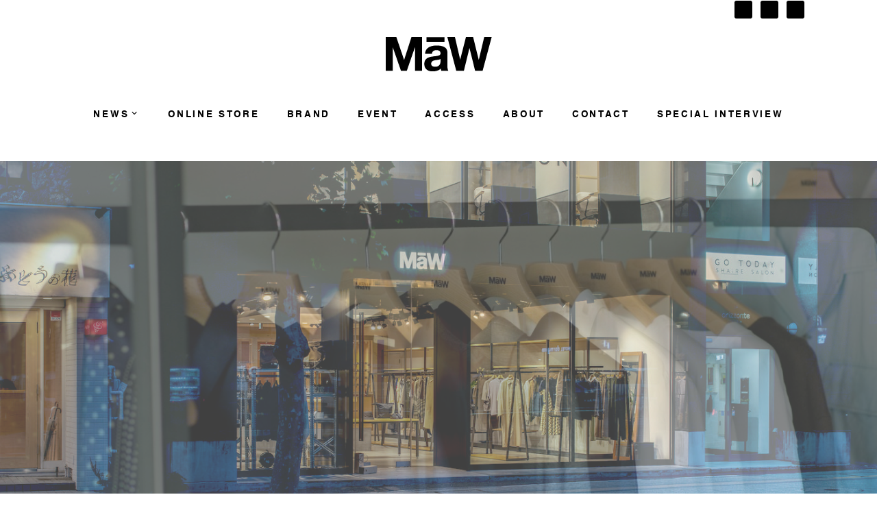

--- FILE ---
content_type: text/html; charset=UTF-8
request_url: https://maw-sapporo.com/womens-news/rim-ark-check-cross-tight-tops
body_size: 8540
content:
<!DOCTYPE html><html lang="ja"><head><meta charset="UTF-8"><meta name="viewport" content="width=device-width, initial-scale=1"><link rel="profile" href="http://gmpg.org/xfn/11"><link rel="pingback" href="https://maw-sapporo.com/wpcms/xmlrpc.php"><link type="text/css" media="all" href="https://maw-sapporo.com/wpcms/wp-content/cache/autoptimize/css/autoptimize_b02c21e0e5b1ae9699e3a142523758b8.css" rel="stylesheet" /><link type="text/css" media="screen" href="https://maw-sapporo.com/wpcms/wp-content/cache/autoptimize/css/autoptimize_f3b1a5655baadd48018367edb739814a.css" rel="stylesheet" /><title>[RIM.ARK] Check Cross Tight Tops &#8211; MaW SAPPORO</title><meta name="description"  content="RIM.ARKのチェッククロスタイトトップスのご紹介です。 &nbsp; Check Cross Tight Tops ￥23.000+TAX(MULTI) &nbsp; Skirt:High weist Cocoon Skirt &nbsp" /><link rel="canonical" href="https://maw-sapporo.com/womens-news/rim-ark-check-cross-tight-tops" /><link rel='dns-prefetch' href='//s.w.org' /><link rel="alternate" type="application/rss+xml" title="MaW SAPPORO &raquo; フィード" href="https://maw-sapporo.com/feed" /> <script type="text/javascript">window._wpemojiSettings = {"baseUrl":"https:\/\/s.w.org\/images\/core\/emoji\/2\/72x72\/","ext":".png","svgUrl":"https:\/\/s.w.org\/images\/core\/emoji\/2\/svg\/","svgExt":".svg","source":{"concatemoji":"https:\/\/maw-sapporo.com\/wpcms\/wp-includes\/js\/wp-emoji-release.min.js"}};
			!function(e,o,t){var a,n,r;function i(e){var t=o.createElement("script");t.src=e,t.type="text/javascript",o.getElementsByTagName("head")[0].appendChild(t)}for(r=Array("simple","flag","unicode8","diversity","unicode9"),t.supports={everything:!0,everythingExceptFlag:!0},n=0;n<r.length;n++)t.supports[r[n]]=function(e){var t,a,n=o.createElement("canvas"),r=n.getContext&&n.getContext("2d"),i=String.fromCharCode;if(!r||!r.fillText)return!1;switch(r.textBaseline="top",r.font="600 32px Arial",e){case"flag":return(r.fillText(i(55356,56806,55356,56826),0,0),n.toDataURL().length<3e3)?!1:(r.clearRect(0,0,n.width,n.height),r.fillText(i(55356,57331,65039,8205,55356,57096),0,0),a=n.toDataURL(),r.clearRect(0,0,n.width,n.height),r.fillText(i(55356,57331,55356,57096),0,0),a!==n.toDataURL());case"diversity":return r.fillText(i(55356,57221),0,0),a=(t=r.getImageData(16,16,1,1).data)[0]+","+t[1]+","+t[2]+","+t[3],r.fillText(i(55356,57221,55356,57343),0,0),a!=(t=r.getImageData(16,16,1,1).data)[0]+","+t[1]+","+t[2]+","+t[3];case"simple":return r.fillText(i(55357,56835),0,0),0!==r.getImageData(16,16,1,1).data[0];case"unicode8":return r.fillText(i(55356,57135),0,0),0!==r.getImageData(16,16,1,1).data[0];case"unicode9":return r.fillText(i(55358,56631),0,0),0!==r.getImageData(16,16,1,1).data[0]}return!1}(r[n]),t.supports.everything=t.supports.everything&&t.supports[r[n]],"flag"!==r[n]&&(t.supports.everythingExceptFlag=t.supports.everythingExceptFlag&&t.supports[r[n]]);t.supports.everythingExceptFlag=t.supports.everythingExceptFlag&&!t.supports.flag,t.DOMReady=!1,t.readyCallback=function(){t.DOMReady=!0},t.supports.everything||(a=function(){t.readyCallback()},o.addEventListener?(o.addEventListener("DOMContentLoaded",a,!1),e.addEventListener("load",a,!1)):(e.attachEvent("onload",a),o.attachEvent("onreadystatechange",function(){"complete"===o.readyState&&t.readyCallback()})),(a=t.source||{}).concatemoji?i(a.concatemoji):a.wpemoji&&a.twemoji&&(i(a.twemoji),i(a.wpemoji)))}(window,document,window._wpemojiSettings);</script>  <script type="text/javascript" data-cfasync="false">// Function to detect opted out users
	function __gaTrackerIsOptedOut() {
		return document.cookie.indexOf(disableStr + '=true') > -1;
	}

	// Disable tracking if the opt-out cookie exists.
	var disableStr = 'ga-disable-UA-96328885-1';
	if ( __gaTrackerIsOptedOut() ) {
		window[disableStr] = true;
	}

	// Opt-out function
	function __gaTrackerOptout() {
	  document.cookie = disableStr + '=true; expires=Thu, 31 Dec 2099 23:59:59 UTC; path=/';
	  window[disableStr] = true;
	}

	(function(i,s,o,g,r,a,m){i['GoogleAnalyticsObject']=r;i[r]=i[r]||function(){
		(i[r].q=i[r].q||[]).push(arguments)},i[r].l=1*new Date();a=s.createElement(o),
		m=s.getElementsByTagName(o)[0];a.async=1;a.src=g;m.parentNode.insertBefore(a,m)
	})(window,document,'script','//www.google-analytics.com/analytics.js','__gaTracker');

	__gaTracker('create', 'UA-96328885-1', 'auto');
	__gaTracker('set', 'forceSSL', true);
	__gaTracker('require', 'displayfeatures');
	__gaTracker('require', 'linkid', 'linkid.js');
	__gaTracker('send','pageview');</script>  <script type='text/javascript'>var monsterinsights_frontend = {"js_events_tracking":"true","is_debug_mode":"false","download_extensions":"doc,exe,js,pdf,ppt,tgz,zip,xls","inbound_paths":"","home_url":"https:\/\/maw-sapporo.com","track_download_as":"event","internal_label":"int","hash_tracking":"false"};</script> <script type='text/javascript' src='https://maw-sapporo.com/wpcms/wp-includes/js/jquery/jquery.js'></script> <script type='text/javascript'>var rllArgs = {"script":"nivo_lightbox","selector":"lightbox","custom_events":""};</script> <link rel='https://api.w.org/' href='https://maw-sapporo.com/wp-json/' /><link rel='prev' title='[Graphpaper]  THOMAS MASON L/S B.D Box Shirt Broad Shirt' href='https://maw-sapporo.com/mens-news/graphpaper-thomas-mason-ls-b-d-box-shirt-broad-shirt' /><link rel='next' title='Graphpaper 2019 Autumn &#038; Winter DELIVERY INFORMATION' href='https://maw-sapporo.com/mens-news/graphpaper-2019-autumn-winter-delivery-information' /><link rel='shortlink' href='https://maw-sapporo.com/?p=62598' /><link rel="alternate" type="application/json+oembed" href="https://maw-sapporo.com/wp-json/oembed/1.0/embed?url=https%3A%2F%2Fmaw-sapporo.com%2Fwomens-news%2Frim-ark-check-cross-tight-tops" /><link rel="alternate" type="text/xml+oembed" href="https://maw-sapporo.com/wp-json/oembed/1.0/embed?url=https%3A%2F%2Fmaw-sapporo.com%2Fwomens-news%2Frim-ark-check-cross-tight-tops&#038;format=xml" /><link rel="icon" href="https://maw-sapporo.com/wpcms/wp-content/uploads/cropped-site-logo-310x310.png" sizes="32x32" /><link rel="icon" href="https://maw-sapporo.com/wpcms/wp-content/uploads/cropped-site-logo-310x310.png" sizes="192x192" /><link rel="apple-touch-icon-precomposed" href="https://maw-sapporo.com/wpcms/wp-content/uploads/cropped-site-logo-310x310.png" /><meta name="msapplication-TileImage" content="https://maw-sapporo.com/wpcms/wp-content/uploads/cropped-site-logo-310x310.png" /> <script src="https://maps.googleapis.com/maps/api/js?key=AIzaSyBK6IwjxuZx3aVVZqKxmFtVQvWMQm8pFDI"></script> </head><body class="single single-post postid-62598 single-format-standard group-blog" onload="googleMap();"><div id="page" class="hfeed site"> <a class="skip-link screen-reader-text" href="#content">コンテンツへスキップ</a><header id="masthead" class="site-header" role="banner"><div class="site-branding"><div class='site-logo'> <a href='https://maw-sapporo.com/' title='MaW SAPPORO' rel='home'><img src='http://maw-sapporo.com/wpcms/wp-content/uploads/2016/12/maw-logo.png' alt='MaW SAPPORO'></a></div></div><nav id="site-navigation" class="main-navigation" role="navigation"> <button class="menu-toggle" aria-controls="primary-menu" aria-expanded="false"></button><div class="menu-menu-1-container"><ul id="primary-menu" class="menu"><li id="menu-item-27" class="menu-item menu-item-type-custom menu-item-object-custom menu-item-has-children menu-item-27"><a>NEWS</a><ul class="sub-menu"><li id="menu-item-29631" class="menu-item menu-item-type-custom menu-item-object-custom menu-item-29631"><a href="http://maw-sapporo.com/mens-news/">MENS</a></li><li id="menu-item-29632" class="menu-item menu-item-type-custom menu-item-object-custom menu-item-29632"><a href="http://maw-sapporo.com/womens-news/">WOMENS</a></li></ul></li><li id="menu-item-57" class="menu-item menu-item-type-custom menu-item-object-custom menu-item-57"><a target="_blank" href="http://www.ins-online-store.com">ONLINE STORE</a></li><li id="menu-item-101" class="menu-item menu-item-type-post_type menu-item-object-page menu-item-101"><a href="https://maw-sapporo.com/brand">BRAND</a></li><li id="menu-item-42567" class="menu-item menu-item-type-taxonomy menu-item-object-category menu-item-42567"><a href="https://maw-sapporo.com/event">EVENT</a></li><li id="menu-item-54" class="menu-item menu-item-type-post_type menu-item-object-page menu-item-54"><a href="https://maw-sapporo.com/access">ACCESS</a></li><li id="menu-item-55" class="menu-item menu-item-type-post_type menu-item-object-page menu-item-55"><a href="https://maw-sapporo.com/about">ABOUT</a></li><li id="menu-item-53" class="menu-item menu-item-type-post_type menu-item-object-page menu-item-53"><a href="https://maw-sapporo.com/contact">CONTACT</a></li><li id="menu-item-76883" class="menu-item menu-item-type-taxonomy menu-item-object-category menu-item-76883"><a href="https://maw-sapporo.com/special-interview">SPECIAL INTERVIEW</a></li></ul></div></nav></header><div style="width: 100%; margin: 0 auto;" class="metaslider metaslider-flex metaslider-61 ml-slider"><div id="metaslider_container_61"><div id="metaslider_61"><ul class="slides"><li style="display: block; width: 100%;" class="slide-64 ms-image"><img src="http://maw-sapporo.com/wpcms/wp-content/uploads/2016/12/maw_top_3.jpg" height="630" width="1400" alt="" class="slider-61 slide-64" /></li><li style="display: none; width: 100%;" class="slide-87563 ms-image"><img src="http://maw-sapporo.com/wpcms/wp-content/uploads/2022/07/DSC4466.jpg" height="630" width="1400" alt="" class="slider-61 slide-87563" /></li><li style="display: none; width: 100%;" class="slide-62 ms-image"><img src="http://maw-sapporo.com/wpcms/wp-content/uploads/2016/12/maw_top_1-1400x630.jpg" height="630" width="1400" alt="" class="slider-61 slide-62" /></li><li style="display: none; width: 100%;" class="slide-65 ms-image"><img src="http://maw-sapporo.com/wpcms/wp-content/uploads/2016/12/maw_top_4-1400x630.jpg" height="630" width="1400" alt="" class="slider-61 slide-65" /></li></ul></div></div> <script type="text/javascript">var metaslider_61 = function($) {
            $('#metaslider_61').addClass('flexslider'); // theme/plugin conflict avoidance
            $('#metaslider_61').flexslider({ 
                slideshowSpeed:3000,
                animation:"fade",
                controlNav:true,
                directionNav:false,
                pauseOnHover:false,
                direction:"horizontal",
                reverse:false,
                animationSpeed:600,
                prevText:"&lt;",
                nextText:"&gt;",
                slideshow:true
            });
        };
        var timer_metaslider_61 = function() {
            var slider = !window.jQuery ? window.setTimeout(timer_metaslider_61, 100) : !jQuery.isReady ? window.setTimeout(timer_metaslider_61, 1) : metaslider_61(window.jQuery);
        };
        timer_metaslider_61();</script> </div><div class="sosimple-breadcrumbs"></div><div id="content" class="site-content"><div id="primary" class="content-area"><header class="page-header"><h1 class="page-title">WOMENS NEWS</h1></header><main id="main" class="site-main" role="main"><article id="post-62598" class="post-62598 post type-post status-publish format-standard has-post-thumbnail hentry category-womens-news maw_brand-rim-ark"><header class="entry-header"><h1 class="entry-title">[RIM.ARK] Check Cross Tight Tops</h1><div class="entry-meta"> <span class="posted-on"><time class="entry-date published"> 2019.8.13 </time> </span> <span class="byline"> written by <span class="author vcard"> MaW , </span><span class="maw_brand"> posted by <a href="https://maw-sapporo.com/maw_brand/rim-ark">RIM.ARK</a> </span></span></div></header><div class="entry-content"><p><img class="alignnone size-full wp-image-62604" src="http://maw-sapporo.com/wpcms/wp-content/uploads/2019/08/144836337_o1.jpg" alt="144836337_o1" width="533" height="800" srcset="https://maw-sapporo.com/wpcms/wp-content/uploads/2019/08/144836337_o1.jpg 533w, https://maw-sapporo.com/wpcms/wp-content/uploads/2019/08/144836337_o1-366x550.jpg 366w" sizes="(max-width: 533px) 100vw, 533px" /></p><p><img class="alignnone size-full wp-image-62602" src="http://maw-sapporo.com/wpcms/wp-content/uploads/2019/08/144836337.jpg" alt="144836337" width="533" height="800" srcset="https://maw-sapporo.com/wpcms/wp-content/uploads/2019/08/144836337.jpg 533w, https://maw-sapporo.com/wpcms/wp-content/uploads/2019/08/144836337-366x550.jpg 366w" sizes="(max-width: 533px) 100vw, 533px" /></p><p><img class="alignnone size-full wp-image-62603" src="http://maw-sapporo.com/wpcms/wp-content/uploads/2019/08/144836337_o2.jpg" alt="144836337_o2" width="533" height="800" srcset="https://maw-sapporo.com/wpcms/wp-content/uploads/2019/08/144836337_o2.jpg 533w, https://maw-sapporo.com/wpcms/wp-content/uploads/2019/08/144836337_o2-366x550.jpg 366w" sizes="(max-width: 533px) 100vw, 533px" /></p><p><img class="alignnone size-full wp-image-62610" src="http://maw-sapporo.com/wpcms/wp-content/uploads/2019/08/DSC08359s.jpg" alt="DSC08359s" width="799" height="800" srcset="https://maw-sapporo.com/wpcms/wp-content/uploads/2019/08/DSC08359s.jpg 799w, https://maw-sapporo.com/wpcms/wp-content/uploads/2019/08/DSC08359s-310x310.jpg 310w, https://maw-sapporo.com/wpcms/wp-content/uploads/2019/08/DSC08359s-549x550.jpg 549w" sizes="(max-width: 799px) 100vw, 799px" /></p><p><img class="alignnone size-full wp-image-62611" src="http://maw-sapporo.com/wpcms/wp-content/uploads/2019/08/DSC08460s.jpg" alt="DSC08460s" width="800" height="800" srcset="https://maw-sapporo.com/wpcms/wp-content/uploads/2019/08/DSC08460s.jpg 800w, https://maw-sapporo.com/wpcms/wp-content/uploads/2019/08/DSC08460s-310x310.jpg 310w, https://maw-sapporo.com/wpcms/wp-content/uploads/2019/08/DSC08460s-550x550.jpg 550w" sizes="(max-width: 800px) 100vw, 800px" /></p><p>RIM.ARKのチェッククロスタイトトップスのご紹介です。</p><p>&nbsp;</p><p><span style="text-decoration: underline;"><a href="https://www.ins-online-store.com/?pid=144836337" target="_blank"><strong>[RIM.ARK] Check Cross Tight Tops  ￥23.000+TAX(MULTI)</strong></a></span></p><p>&nbsp;</p><p><span style="text-decoration: underline;"><a href="https://www.ins-online-store.com/?pid=144836205" target="_blank"><strong>Skirt:[RIM.ARK]High weist Cocoon Skirt</strong></a></span></p><p>&nbsp;</p><p>＊ご購入は商品名(カラー)をクリック⇒【ONLINE STORE】から。<br /> <img class="alignnone size-full wp-image-62613" src="http://maw-sapporo.com/wpcms/wp-content/uploads/2019/08/DSC08293s.jpg" alt="DSC08293s" width="800" height="800" srcset="https://maw-sapporo.com/wpcms/wp-content/uploads/2019/08/DSC08293s.jpg 800w, https://maw-sapporo.com/wpcms/wp-content/uploads/2019/08/DSC08293s-310x310.jpg 310w, https://maw-sapporo.com/wpcms/wp-content/uploads/2019/08/DSC08293s-550x550.jpg 550w" sizes="(max-width: 800px) 100vw, 800px" /></p><p>&nbsp;</p><p>胸元からカシュクールの様にクロスさせ、ウエストラインをぎゅっと絞ったデザイントップス。</p><p><img class="alignnone size-full wp-image-62616" src="http://maw-sapporo.com/wpcms/wp-content/uploads/2019/08/DSC08306s.jpg" alt="DSC08306s" width="800" height="800" srcset="https://maw-sapporo.com/wpcms/wp-content/uploads/2019/08/DSC08306s.jpg 800w, https://maw-sapporo.com/wpcms/wp-content/uploads/2019/08/DSC08306s-310x310.jpg 310w, https://maw-sapporo.com/wpcms/wp-content/uploads/2019/08/DSC08306s-550x550.jpg 550w" sizes="(max-width: 800px) 100vw, 800px" /></p><p><img class="alignnone size-full wp-image-62617" src="http://maw-sapporo.com/wpcms/wp-content/uploads/2019/08/DSC08321s.jpg" alt="DSC08321s" width="800" height="800" srcset="https://maw-sapporo.com/wpcms/wp-content/uploads/2019/08/DSC08321s.jpg 800w, https://maw-sapporo.com/wpcms/wp-content/uploads/2019/08/DSC08321s-310x310.jpg 310w, https://maw-sapporo.com/wpcms/wp-content/uploads/2019/08/DSC08321s-550x550.jpg 550w" sizes="(max-width: 800px) 100vw, 800px" /></p><p><img class="alignnone size-full wp-image-62618" src="http://maw-sapporo.com/wpcms/wp-content/uploads/2019/08/DSC08325s.jpg" alt="DSC08325s" width="800" height="800" srcset="https://maw-sapporo.com/wpcms/wp-content/uploads/2019/08/DSC08325s.jpg 800w, https://maw-sapporo.com/wpcms/wp-content/uploads/2019/08/DSC08325s-310x310.jpg 310w, https://maw-sapporo.com/wpcms/wp-content/uploads/2019/08/DSC08325s-550x550.jpg 550w" sizes="(max-width: 800px) 100vw, 800px" /></p><p>オシャレで上品な印象はオン・オフ両方で活躍するアイテムです。</p><p><img class="alignnone size-full wp-image-62612" src="http://maw-sapporo.com/wpcms/wp-content/uploads/2019/08/DSC08341s.jpg" alt="DSC08341s" width="800" height="800" srcset="https://maw-sapporo.com/wpcms/wp-content/uploads/2019/08/DSC08341s.jpg 800w, https://maw-sapporo.com/wpcms/wp-content/uploads/2019/08/DSC08341s-310x310.jpg 310w, https://maw-sapporo.com/wpcms/wp-content/uploads/2019/08/DSC08341s-550x550.jpg 550w" sizes="(max-width: 800px) 100vw, 800px" /></p><p><img class="alignnone size-full wp-image-62609" src="http://maw-sapporo.com/wpcms/wp-content/uploads/2019/08/DSC08345s.jpg" alt="DSC08345s" width="800" height="800" srcset="https://maw-sapporo.com/wpcms/wp-content/uploads/2019/08/DSC08345s.jpg 800w, https://maw-sapporo.com/wpcms/wp-content/uploads/2019/08/DSC08345s-310x310.jpg 310w, https://maw-sapporo.com/wpcms/wp-content/uploads/2019/08/DSC08345s-550x550.jpg 550w" sizes="(max-width: 800px) 100vw, 800px" /></p><p><img class="alignnone size-full wp-image-62614" src="http://maw-sapporo.com/wpcms/wp-content/uploads/2019/08/DSC08333s.jpg" alt="DSC08333s" width="800" height="800" srcset="https://maw-sapporo.com/wpcms/wp-content/uploads/2019/08/DSC08333s.jpg 800w, https://maw-sapporo.com/wpcms/wp-content/uploads/2019/08/DSC08333s-310x310.jpg 310w, https://maw-sapporo.com/wpcms/wp-content/uploads/2019/08/DSC08333s-550x550.jpg 550w" sizes="(max-width: 800px) 100vw, 800px" /></p><p>同素材のスカートとのセットアップもおすすめです。</p><p>&nbsp;</p><p><span style="text-decoration: underline;"><a href="https://www.ins-online-store.com/?pid=144836337" target="_blank"><strong>[RIM.ARK] Check Cross Tight Tops  ￥23.000+TAX(MULTI)</strong></a></span></p><p>&nbsp;</p><p><strong>Denim:[STA-WEST] STA-JEANS FLARE</strong></p><p>&nbsp;</p><p>＊ご購入は商品名(カラー)をクリック⇒【ONLINE STORE】から。</p><p>&nbsp;</p><p>&nbsp;</p><p><strong>■MODEL SIZE■</strong><br /> <strong>身長172cm<br /> 普通体型<br /> 着用サイズ  38サイズ</strong></p><p>&nbsp;</p><p>&nbsp;</p><p>&nbsp;</p><p>MāW</p><p>〒060-0062<br /> 札幌市中央区南2条西5丁目31<br /> TERRACE2-5 1F<br /> TEL＆FAX：011-271-0505<br /> 営業時間：12:00～20:00</p><p>■INS&amp;COMPANY ONLINE STORE<br /> <u><a href="http://www.ins-online-store.com/" target="_blank">http://www.ins-online-store.com</a></u><br /> ■MaW instagram<br /> <a href="https://www.instagram.com/maw_sapporo/">https://www.instagram.com/maw_sapporo/</a><br /> ■MaW FaceBook<br /> <a href="https://www.facebook.com/mawsappporo">https://www.facebook.com/mawsappporo</a></p><p><span style="text-decoration: underline;"><a href="http://www.ins-online-store.com/?pid=120512006" target="_blank"><strong> </strong></a></span></p></div><footer class="entry-footer"> <span class="cat-links">カテゴリー: <a href="https://maw-sapporo.com/womens-news" rel="category tag">WOMENS NEWS</a></span></footer></article><nav class="navigation post-navigation" role="navigation"><h2 class="screen-reader-text">投稿ナビゲーション</h2><div class="nav-links"><div class="nav-previous"><a href="https://maw-sapporo.com/mens-news/graphpaper-thomas-mason-ls-b-d-box-shirt-broad-shirt" rel="prev">[Graphpaper]  THOMAS MASON L/S B.D Box Shirt Broad Shirt</a></div><div class="nav-next"><a href="https://maw-sapporo.com/mens-news/graphpaper-2019-autumn-winter-delivery-information" rel="next">Graphpaper 2019 Autumn &#038; Winter DELIVERY INFORMATION</a></div></div></nav></main></div><div id="secondary" class="widget-area" role="complementary"><aside id="text-2" class="widget widget_text"><div class="textwidget"><a href="http://www.ins-online-store.com/" target="_blank"><img src="http://maw-sapporo.com/wpcms/wp-content/uploads/2016/12/ins-and-company.png"></a></div></aside><aside id="listcategorypostswidget-2" class="widget widget_listcategorypostswidget"><h1 class="widget-title">RECENT POSTS</h1><ul><li ><a href="https://maw-sapporo.com/mens-news/41233" title="WINTER SALE">WINTER SALE</a></li><li ><a href="https://maw-sapporo.com/mens-news/new-year-holiday-announce" title="NEW YEAR HOLIDAY  2025-2026  ANNOUNCE">NEW YEAR HOLIDAY  2025-2026  ANNOUNCE</a></li><li ><a href="https://maw-sapporo.com/mens-news/%e5%b9%b4%e6%9c%ab%e5%b9%b4%e5%a7%8b-%e5%96%b6%e6%a5%ad%e6%99%82%e9%96%93%e5%a4%89%e6%9b%b4%e3%81%ae%e3%81%8a%e7%9f%a5%e3%82%89%e3%81%9b-new-year-holiday-2020-2021-announce" title="NEW YEAR HOLIDAY 2025-2026 ANNOUNCE">NEW YEAR HOLIDAY 2025-2026 ANNOUNCE</a></li><li ><a href="https://maw-sapporo.com/mens-news/members-sale-start-3" title="Members SALE">Members SALE</a></li><li ><a href="https://maw-sapporo.com/mens-news/canada-goose-pop-up-at-maw" title="CANADA GOOSE Pop Up at MaW">CANADA GOOSE Pop Up at MaW</a></li><li ><a href="https://maw-sapporo.com/mens-news/antique-watch-exhibition-in-maw-3" title="ANTIQUE WATCH exhibition in MaW">ANTIQUE WATCH exhibition in MaW</a></li><li ><a href="https://maw-sapporo.com/womens-news/maw-maw_sapporo" title="@maw_sapporo">@maw_sapporo</a></li><li ><a href="https://maw-sapporo.com/mens-news/novesta-pop-up-store-at-maw" title="NOVESTA  POP UP STORE at MaW">NOVESTA  POP UP STORE at MaW</a></li><li ><a href="https://maw-sapporo.com/mens-news/bye-a-pop-up-store-at-maw" title="byeA. POP UP STORE at MaW">byeA. POP UP STORE at MaW</a></li><li ><a href="https://maw-sapporo.com/mens-news/5th-anniversary-%e3%82%b4%e3%82%b7%e3%83%a5%e3%82%a6%e3%83%8d%e3%83%b3%e3%83%a1%e3%83%8e%e3%82%a8%e3%82%a4%e3%83%88%e3%83%86%e3%83%b3%e3%82%b9-at-maw" title="<810s> 5th Anniversary “ゴシュウネンメノエイトテンス” at MaW"><810s> 5th Anniversary “ゴシュウネンメノエイトテンス” at MaW</a></li></ul><a href="https://maw-sapporo.com/womens-news" > </a></aside><aside id="execphp-2" class="widget widget_execphp"><div class="execphpwidget"><h1 class="widget-title">BRAND CATEGORY</h1><ul><li><a href="https://maw-sapporo.com/maw_brand/aliita">ALIITA</li><li><a href="https://maw-sapporo.com/maw_brand/canada-goose">CANADA GOOSE</li><li><a href="https://maw-sapporo.com/maw_brand/clane">CLANE</li><li><a href="https://maw-sapporo.com/maw_brand/converse-addict">CONVERSE ADDICT</li><li><a href="https://maw-sapporo.com/maw_brand/granje">GRANJE</li><li><a href="https://maw-sapporo.com/maw_brand/greed-international">GREED INTERNATIONAL</li><li><a href="https://maw-sapporo.com/maw_brand/hyke">HYKE</li><li><a href="https://maw-sapporo.com/maw_brand/import-accesary">Import Accesary</li><li><a href="https://maw-sapporo.com/maw_brand/import-shoes">Import Shoes</li><li><a href="https://maw-sapporo.com/maw_brand/inscrire">INSCRIRE</li><li><a href="https://maw-sapporo.com/maw_brand/jason-markk">JASON MARKK</li><li><a href="https://maw-sapporo.com/maw_brand/kijima-takayuki">KIJIMA TAKAYUKI</li><li><a href="https://maw-sapporo.com/maw_brand/nike">NIKE SPORTWEAR</li><li><a href="https://maw-sapporo.com/maw_brand/oltana">oltana</li><li><a href="https://maw-sapporo.com/maw_brand/pheeny">PHEENY</li><li><a href="https://maw-sapporo.com/maw_brand/plan-c">PLAN C</li><li><a href="https://maw-sapporo.com/maw_brand/ponti">PONTI</li><li><a href="https://maw-sapporo.com/maw_brand/rim-ark">RIM.ARK</li><li><a href="https://maw-sapporo.com/maw_brand/sacai">sacai</li><li><a href="https://maw-sapporo.com/maw_brand/the-north-face">THE NORTH FACE</li><li><a href="https://maw-sapporo.com/maw_brand/the-north-face-purple-label">THE NORTH FACE PURPLE LABEL</li><li><a href="https://maw-sapporo.com/maw_brand/zeptepi">ZEPTEPI</li></ul></div></aside><aside id="calendar-2" class="widget widget_calendar"><h1 class="widget-title">CALENDAR</h1><div id="calendar_wrap" class="calendar_wrap"><table id="wp-calendar"><caption>2026年1月</caption><thead><tr><th scope="col" title="月曜日">月</th><th scope="col" title="火曜日">火</th><th scope="col" title="水曜日">水</th><th scope="col" title="木曜日">木</th><th scope="col" title="金曜日">金</th><th scope="col" title="土曜日">土</th><th scope="col" title="日曜日">日</th></tr></thead><tfoot><tr><td colspan="3" id="prev"><a href="https://maw-sapporo.com/2025/12">&laquo; 12月</a></td><td class="pad">&nbsp;</td><td colspan="3" id="next" class="pad">&nbsp;</td></tr></tfoot><tbody><tr><td colspan="3" class="pad">&nbsp;</td><td>1</td><td><a href="https://maw-sapporo.com/2026/01/02" aria-label="2026年1月2日 に投稿を公開">2</a></td><td>3</td><td>4</td></tr><tr><td>5</td><td>6</td><td>7</td><td>8</td><td>9</td><td>10</td><td>11</td></tr><tr><td>12</td><td>13</td><td>14</td><td>15</td><td>16</td><td id="today">17</td><td>18</td></tr><tr><td>19</td><td>20</td><td>21</td><td>22</td><td>23</td><td>24</td><td>25</td></tr><tr><td>26</td><td>27</td><td>28</td><td>29</td><td>30</td><td>31</td><td class="pad" colspan="1">&nbsp;</td></tr></tbody></table></div></aside><aside id="archives-2" class="widget widget_archive"><h1 class="widget-title">ARCHIVE</h1><ul><li><a href='https://maw-sapporo.com/2026/01'>2026年1月</a></li><li><a href='https://maw-sapporo.com/2025/12'>2025年12月</a></li><li><a href='https://maw-sapporo.com/2025/11'>2025年11月</a></li><li><a href='https://maw-sapporo.com/2025/10'>2025年10月</a></li><li><a href='https://maw-sapporo.com/2025/08'>2025年8月</a></li><li><a href='https://maw-sapporo.com/2025/07'>2025年7月</a></li><li><a href='https://maw-sapporo.com/2025/06'>2025年6月</a></li><li><a href='https://maw-sapporo.com/2025/05'>2025年5月</a></li><li><a href='https://maw-sapporo.com/2025/04'>2025年4月</a></li><li><a href='https://maw-sapporo.com/2025/02'>2025年2月</a></li><li><a href='https://maw-sapporo.com/2025/01'>2025年1月</a></li><li><a href='https://maw-sapporo.com/2024/12'>2024年12月</a></li><li><a href='https://maw-sapporo.com/2024/11'>2024年11月</a></li><li><a href='https://maw-sapporo.com/2024/10'>2024年10月</a></li><li><a href='https://maw-sapporo.com/2024/07'>2024年7月</a></li><li><a href='https://maw-sapporo.com/2024/06'>2024年6月</a></li><li><a href='https://maw-sapporo.com/2024/05'>2024年5月</a></li><li><a href='https://maw-sapporo.com/2024/04'>2024年4月</a></li><li><a href='https://maw-sapporo.com/2024/02'>2024年2月</a></li><li><a href='https://maw-sapporo.com/2023/12'>2023年12月</a></li><li><a href='https://maw-sapporo.com/2023/11'>2023年11月</a></li><li><a href='https://maw-sapporo.com/2023/10'>2023年10月</a></li><li><a href='https://maw-sapporo.com/2023/09'>2023年9月</a></li><li><a href='https://maw-sapporo.com/2023/08'>2023年8月</a></li><li><a href='https://maw-sapporo.com/2023/07'>2023年7月</a></li><li><a href='https://maw-sapporo.com/2023/06'>2023年6月</a></li><li><a href='https://maw-sapporo.com/2023/05'>2023年5月</a></li><li><a href='https://maw-sapporo.com/2023/04'>2023年4月</a></li><li><a href='https://maw-sapporo.com/2023/03'>2023年3月</a></li><li><a href='https://maw-sapporo.com/2023/02'>2023年2月</a></li><li><a href='https://maw-sapporo.com/2023/01'>2023年1月</a></li><li><a href='https://maw-sapporo.com/2022/12'>2022年12月</a></li><li><a href='https://maw-sapporo.com/2022/11'>2022年11月</a></li><li><a href='https://maw-sapporo.com/2022/10'>2022年10月</a></li><li><a href='https://maw-sapporo.com/2022/09'>2022年9月</a></li><li><a href='https://maw-sapporo.com/2022/08'>2022年8月</a></li><li><a href='https://maw-sapporo.com/2022/07'>2022年7月</a></li><li><a href='https://maw-sapporo.com/2022/05'>2022年5月</a></li><li><a href='https://maw-sapporo.com/2022/03'>2022年3月</a></li><li><a href='https://maw-sapporo.com/2022/02'>2022年2月</a></li><li><a href='https://maw-sapporo.com/2022/01'>2022年1月</a></li><li><a href='https://maw-sapporo.com/2021/12'>2021年12月</a></li><li><a href='https://maw-sapporo.com/2021/11'>2021年11月</a></li><li><a href='https://maw-sapporo.com/2021/10'>2021年10月</a></li><li><a href='https://maw-sapporo.com/2021/09'>2021年9月</a></li><li><a href='https://maw-sapporo.com/2021/08'>2021年8月</a></li><li><a href='https://maw-sapporo.com/2021/07'>2021年7月</a></li><li><a href='https://maw-sapporo.com/2021/06'>2021年6月</a></li><li><a href='https://maw-sapporo.com/2021/05'>2021年5月</a></li><li><a href='https://maw-sapporo.com/2021/04'>2021年4月</a></li><li><a href='https://maw-sapporo.com/2021/03'>2021年3月</a></li><li><a href='https://maw-sapporo.com/2021/02'>2021年2月</a></li><li><a href='https://maw-sapporo.com/2021/01'>2021年1月</a></li><li><a href='https://maw-sapporo.com/2020/12'>2020年12月</a></li><li><a href='https://maw-sapporo.com/2020/11'>2020年11月</a></li><li><a href='https://maw-sapporo.com/2020/10'>2020年10月</a></li><li><a href='https://maw-sapporo.com/2020/09'>2020年9月</a></li><li><a href='https://maw-sapporo.com/2020/08'>2020年8月</a></li><li><a href='https://maw-sapporo.com/2020/07'>2020年7月</a></li><li><a href='https://maw-sapporo.com/2020/06'>2020年6月</a></li><li><a href='https://maw-sapporo.com/2020/05'>2020年5月</a></li><li><a href='https://maw-sapporo.com/2020/04'>2020年4月</a></li><li><a href='https://maw-sapporo.com/2020/03'>2020年3月</a></li><li><a href='https://maw-sapporo.com/2020/02'>2020年2月</a></li><li><a href='https://maw-sapporo.com/2020/01'>2020年1月</a></li><li><a href='https://maw-sapporo.com/2019/12'>2019年12月</a></li><li><a href='https://maw-sapporo.com/2019/11'>2019年11月</a></li><li><a href='https://maw-sapporo.com/2019/10'>2019年10月</a></li><li><a href='https://maw-sapporo.com/2019/09'>2019年9月</a></li><li><a href='https://maw-sapporo.com/2019/08'>2019年8月</a></li><li><a href='https://maw-sapporo.com/2019/07'>2019年7月</a></li><li><a href='https://maw-sapporo.com/2019/06'>2019年6月</a></li><li><a href='https://maw-sapporo.com/2019/05'>2019年5月</a></li><li><a href='https://maw-sapporo.com/2019/04'>2019年4月</a></li><li><a href='https://maw-sapporo.com/2019/03'>2019年3月</a></li><li><a href='https://maw-sapporo.com/2019/02'>2019年2月</a></li><li><a href='https://maw-sapporo.com/2019/01'>2019年1月</a></li><li><a href='https://maw-sapporo.com/2018/12'>2018年12月</a></li><li><a href='https://maw-sapporo.com/2018/11'>2018年11月</a></li><li><a href='https://maw-sapporo.com/2018/10'>2018年10月</a></li><li><a href='https://maw-sapporo.com/2018/09'>2018年9月</a></li><li><a href='https://maw-sapporo.com/2018/08'>2018年8月</a></li><li><a href='https://maw-sapporo.com/2018/07'>2018年7月</a></li><li><a href='https://maw-sapporo.com/2018/06'>2018年6月</a></li><li><a href='https://maw-sapporo.com/2018/05'>2018年5月</a></li><li><a href='https://maw-sapporo.com/2018/04'>2018年4月</a></li><li><a href='https://maw-sapporo.com/2018/03'>2018年3月</a></li><li><a href='https://maw-sapporo.com/2018/02'>2018年2月</a></li><li><a href='https://maw-sapporo.com/2018/01'>2018年1月</a></li><li><a href='https://maw-sapporo.com/2017/12'>2017年12月</a></li><li><a href='https://maw-sapporo.com/2017/11'>2017年11月</a></li><li><a href='https://maw-sapporo.com/2017/10'>2017年10月</a></li><li><a href='https://maw-sapporo.com/2017/09'>2017年9月</a></li><li><a href='https://maw-sapporo.com/2017/08'>2017年8月</a></li><li><a href='https://maw-sapporo.com/2017/07'>2017年7月</a></li><li><a href='https://maw-sapporo.com/2017/06'>2017年6月</a></li><li><a href='https://maw-sapporo.com/2017/05'>2017年5月</a></li><li><a href='https://maw-sapporo.com/2017/04'>2017年4月</a></li><li><a href='https://maw-sapporo.com/2017/03'>2017年3月</a></li><li><a href='https://maw-sapporo.com/2017/02'>2017年2月</a></li><li><a href='https://maw-sapporo.com/2017/01'>2017年1月</a></li><li><a href='https://maw-sapporo.com/2016/12'>2016年12月</a></li><li><a href='https://maw-sapporo.com/2016/11'>2016年11月</a></li><li><a href='https://maw-sapporo.com/2016/10'>2016年10月</a></li><li><a href='https://maw-sapporo.com/2016/09'>2016年9月</a></li><li><a href='https://maw-sapporo.com/2016/08'>2016年8月</a></li><li><a href='https://maw-sapporo.com/2016/07'>2016年7月</a></li><li><a href='https://maw-sapporo.com/2016/06'>2016年6月</a></li><li><a href='https://maw-sapporo.com/2016/05'>2016年5月</a></li><li><a href='https://maw-sapporo.com/2016/04'>2016年4月</a></li><li><a href='https://maw-sapporo.com/2016/03'>2016年3月</a></li><li><a href='https://maw-sapporo.com/2016/02'>2016年2月</a></li><li><a href='https://maw-sapporo.com/2016/01'>2016年1月</a></li><li><a href='https://maw-sapporo.com/2015/12'>2015年12月</a></li><li><a href='https://maw-sapporo.com/2015/11'>2015年11月</a></li><li><a href='https://maw-sapporo.com/2015/10'>2015年10月</a></li><li><a href='https://maw-sapporo.com/2015/09'>2015年9月</a></li><li><a href='https://maw-sapporo.com/2015/08'>2015年8月</a></li><li><a href='https://maw-sapporo.com/2015/07'>2015年7月</a></li><li><a href='https://maw-sapporo.com/2015/06'>2015年6月</a></li><li><a href='https://maw-sapporo.com/2015/05'>2015年5月</a></li><li><a href='https://maw-sapporo.com/2015/04'>2015年4月</a></li><li><a href='https://maw-sapporo.com/2015/03'>2015年3月</a></li><li><a href='https://maw-sapporo.com/2015/02'>2015年2月</a></li></ul></aside><aside id="text-3" class="widget widget_text"><h1 class="widget-title">ACCESS</h1><div class="textwidget"><p>060-0062<br /> 札幌市中央区南2条西5丁目31<br /> ALPHA2-5 1F<br /> TEL&FAX 011-271-0505<br /> 営業時間 : 11:00〜19:00<br /> <a href="http://maw-sapporo.com">http://maw-sapporo.com</a><br /> <a href="info@maw-sapporo.com">info@maw-sapporo.com</a><br /> <a href="http://ins-online-store.com">http://ins-online-store.com</a></p></div></aside><aside id="simple-social-icons-2" class="widget simple-social-icons"><ul class="aligncenter"><li class="ssi-facebook"><a href="https://www.facebook.com/mawsappporo" target="_blank"><svg role="img" class="social-facebook" aria-labelledby="social-facebook"><title id="social-facebook">Facebook</title><use xlink:href="https://maw-sapporo.com/wpcms/wp-content/plugins/simple-social-icons/symbol-defs.svg#social-facebook"></use></svg></a></li><li class="ssi-instagram"><a href="https://www.instagram.com/maw_sapporo/?hl=ja" target="_blank"><svg role="img" class="social-instagram" aria-labelledby="social-instagram"><title id="social-instagram">Instagram</title><use xlink:href="https://maw-sapporo.com/wpcms/wp-content/plugins/simple-social-icons/symbol-defs.svg#social-instagram"></use></svg></a></li></ul></aside></div></div><div id="simple-social-icons-5" class="widget simple-social-icons"><ul class="alignleft"><li class="ssi-facebook"><a href="https://www.facebook.com/mawsappporo" target="_blank"><svg role="img" class="social-facebook" aria-labelledby="social-facebook"><title id="social-facebook">Facebook</title><use xmlns:xlink="http://www.w3.org/1999/xlink" xlink:href="http://maw-sapporo.com/wpcms/wp-content/plugins/simple-social-icons/symbol-defs.svg#social-facebook"></use></svg></a></li><li class="ssi-instagram"><a href="https://www.instagram.com/maw_sapporo/?hl=ja" target="_blank"><svg role="img" class="social-instagram" aria-labelledby="social-instagram"><title id="social-instagram">Instagram</title><use xmlns:xlink="http://www.w3.org/1999/xlink" xlink:href="http://maw-sapporo.com/wpcms/wp-content/plugins/simple-social-icons/symbol-defs.svg#social-instagram"></use></svg></a></li><li class="ssi-twitter"><a href="https://twitter.com/maw_sapporo" target="_blank"><svg role="img" class="social-twitter" aria-labelledby="social-twitter"><title id="social-twitter">Twitter</title><use xmlns:xlink="http://www.w3.org/1999/xlink" xlink:href="http://maw-sapporo.com/wpcms/wp-content/plugins/simple-social-icons/symbol-defs.svg#social-twitter"></use></svg></a></li></ul></div><footer id="colophon" class="site-footer" role="contentinfo"><div class="site-info"><div class="footer_nav"> <a href="https://maw-sapporo.com/contact">CONTACT</a> | <a href="http://www.ins-online-store.com/" target="_blank">ONLINE STORE</a></div><div class="copyright"> <a href="http://ins-and-co.jp/" target="_blank">Copyright © 2016 INS&amp;Company All Rights Reserved.</a></div></div></footer></div> <script type='text/javascript'>var _wpcf7 = {"recaptcha":{"messages":{"empty":"\u3042\u306a\u305f\u304c\u30ed\u30dc\u30c3\u30c8\u3067\u306f\u306a\u3044\u3053\u3068\u3092\u8a3c\u660e\u3057\u3066\u304f\u3060\u3055\u3044\u3002"}}};</script> <script type="text/javascript" defer src="https://maw-sapporo.com/wpcms/wp-content/cache/autoptimize/js/autoptimize_f3784e1eb3e2925d99c0dd18cf30a648.js"></script></body></html>